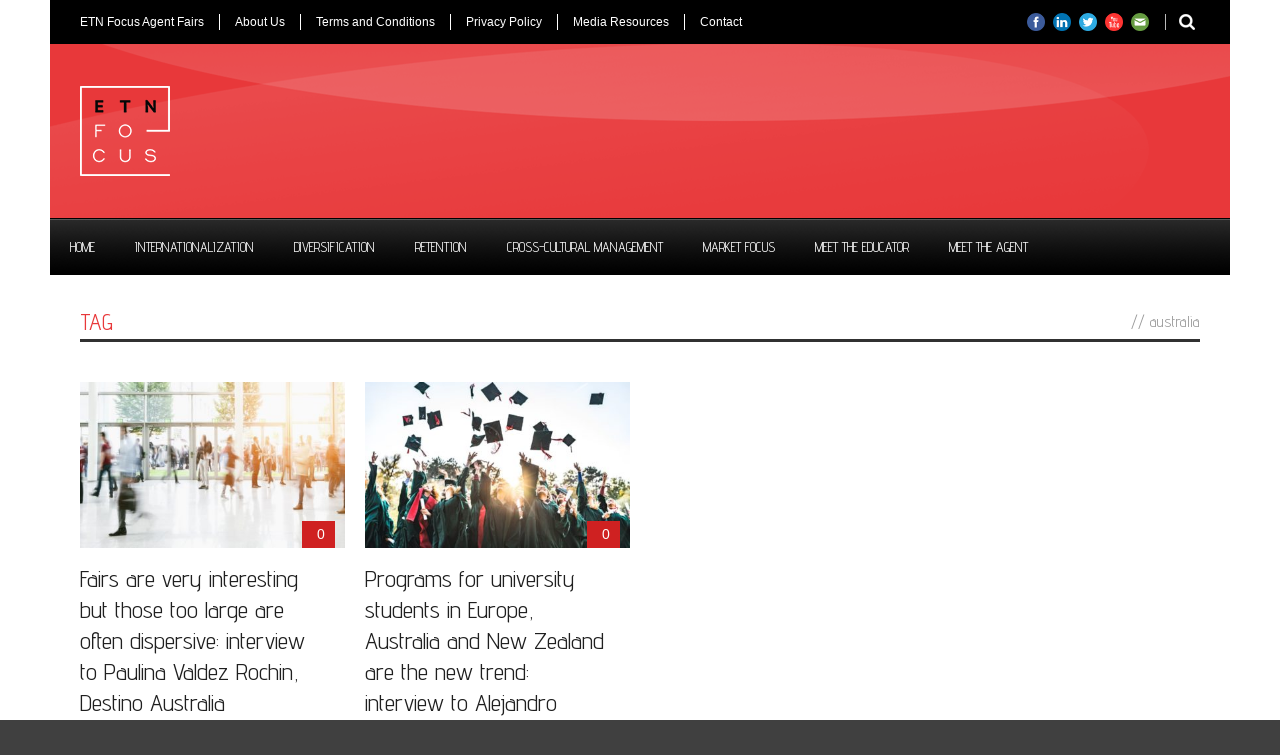

--- FILE ---
content_type: text/html; charset=UTF-8
request_url: http://www.magazine.etnfocus.com/tag/australia/
body_size: 47041
content:
<!DOCTYPE html>
<!--[if lt IE 7]><html class="no-js lt-ie9 lt-ie8 lt-ie7" lang="en" prefix="og: http://ogp.me/ns#"> <![endif]-->
<!--[if IE 7]><html class="no-js lt-ie9 lt-ie8" lang="en" prefix="og: http://ogp.me/ns#"> <![endif]-->
<!--[if IE 8]><html class="no-js lt-ie9" lang="en" prefix="og: http://ogp.me/ns#"> <![endif]-->
<!--[if gt IE 8]><!--> <html class="no-js" lang="en" prefix="og: http://ogp.me/ns#"> <!--<![endif]-->
<head>

	<!-- Basic Page Needs
  ================================================== -->
	<meta charset="UTF-8" />
	<title>ETN Focus  australia Archives - ETN Focus</title>

	<!--[if lt IE 9]>
		<script src="http://html5shiv.googlecode.com/svn/trunk/html5.js"></script>
	<![endif]-->

	<!-- CSS
  ================================================== -->
				<meta name="viewport" content="width=device-width, user-scalable=no">
		
	<!--[if IE 7]>
		<link rel="stylesheet" href="http://www.magazine.etnfocus.com/wp-content/themes/worldwide-v1-05/stylesheet/ie7-style.css" /> 
		<link rel="stylesheet" href="http://www.magazine.etnfocus.com/wp-content/themes/worldwide-v1-05/stylesheet/font-awesome/font-awesome-ie7.min.css" /> 
	<![endif]-->	
	
	<meta property="og:image" content="http://www.magazine.etnfocus.com/wp-content/uploads/2019/08/dolmetscher-chinesisch-150x150.jpg"/>
<!-- Google Tag Manager for WordPress by gtm4wp.com -->
<script data-cfasync="false" type="text/javascript">//<![CDATA[
	var gtm4wp_datalayer_name = "dataLayer";
	var dataLayer = dataLayer || [];
//]]>
</script>
<!-- End Google Tag Manager for WordPress by gtm4wp.com -->
<!-- This site is optimized with the Yoast SEO plugin v9.6 - https://yoast.com/wordpress/plugins/seo/ -->
<link rel="canonical" href="http://www.magazine.etnfocus.com/tag/australia/" />
<meta property="og:locale" content="en_US" />
<meta property="og:type" content="object" />
<meta property="og:title" content="australia Archives - ETN Focus" />
<meta property="og:url" content="http://www.magazine.etnfocus.com/tag/australia/" />
<meta property="og:site_name" content="ETN Focus" />
<meta name="twitter:card" content="summary" />
<meta name="twitter:title" content="australia Archives - ETN Focus" />
<meta name="twitter:site" content="@etnfocus" />
<script type='application/ld+json'>{"@context":"https://schema.org","@type":"Organization","url":"http://www.magazine.etnfocus.com/","sameAs":["https://www.facebook.com/etnfocusworkshop/","https://www.linkedin.com/company/etn-focus-workshop","https://www.youtube.com/channel/UCQUUJ2b41d5fyuE2UMUQpPw","https://twitter.com/etnfocus"],"@id":"http://www.magazine.etnfocus.com/#organization","name":"ETN Focus Workshops","logo":"http://www.magazine.etnfocus.com/wp-content/uploads/2016/09/logo_ETN_Focus.png"}</script>
<!-- / Yoast SEO plugin. -->

<link rel='dns-prefetch' href='//fonts.googleapis.com' />
<link rel='dns-prefetch' href='//s.w.org' />
<link rel="alternate" type="application/rss+xml" title="ETN Focus &raquo; Feed" href="http://www.magazine.etnfocus.com/feed/" />
<link rel="alternate" type="application/rss+xml" title="ETN Focus &raquo; Comments Feed" href="http://www.magazine.etnfocus.com/comments/feed/" />
<link rel="alternate" type="application/rss+xml" title="ETN Focus &raquo; australia Tag Feed" href="http://www.magazine.etnfocus.com/tag/australia/feed/" />
		<script type="text/javascript">
			window._wpemojiSettings = {"baseUrl":"https:\/\/s.w.org\/images\/core\/emoji\/11\/72x72\/","ext":".png","svgUrl":"https:\/\/s.w.org\/images\/core\/emoji\/11\/svg\/","svgExt":".svg","source":{"concatemoji":"http:\/\/www.magazine.etnfocus.com\/wp-includes\/js\/wp-emoji-release.min.js?ver=5.0.22"}};
			!function(e,a,t){var n,r,o,i=a.createElement("canvas"),p=i.getContext&&i.getContext("2d");function s(e,t){var a=String.fromCharCode;p.clearRect(0,0,i.width,i.height),p.fillText(a.apply(this,e),0,0);e=i.toDataURL();return p.clearRect(0,0,i.width,i.height),p.fillText(a.apply(this,t),0,0),e===i.toDataURL()}function c(e){var t=a.createElement("script");t.src=e,t.defer=t.type="text/javascript",a.getElementsByTagName("head")[0].appendChild(t)}for(o=Array("flag","emoji"),t.supports={everything:!0,everythingExceptFlag:!0},r=0;r<o.length;r++)t.supports[o[r]]=function(e){if(!p||!p.fillText)return!1;switch(p.textBaseline="top",p.font="600 32px Arial",e){case"flag":return s([55356,56826,55356,56819],[55356,56826,8203,55356,56819])?!1:!s([55356,57332,56128,56423,56128,56418,56128,56421,56128,56430,56128,56423,56128,56447],[55356,57332,8203,56128,56423,8203,56128,56418,8203,56128,56421,8203,56128,56430,8203,56128,56423,8203,56128,56447]);case"emoji":return!s([55358,56760,9792,65039],[55358,56760,8203,9792,65039])}return!1}(o[r]),t.supports.everything=t.supports.everything&&t.supports[o[r]],"flag"!==o[r]&&(t.supports.everythingExceptFlag=t.supports.everythingExceptFlag&&t.supports[o[r]]);t.supports.everythingExceptFlag=t.supports.everythingExceptFlag&&!t.supports.flag,t.DOMReady=!1,t.readyCallback=function(){t.DOMReady=!0},t.supports.everything||(n=function(){t.readyCallback()},a.addEventListener?(a.addEventListener("DOMContentLoaded",n,!1),e.addEventListener("load",n,!1)):(e.attachEvent("onload",n),a.attachEvent("onreadystatechange",function(){"complete"===a.readyState&&t.readyCallback()})),(n=t.source||{}).concatemoji?c(n.concatemoji):n.wpemoji&&n.twemoji&&(c(n.twemoji),c(n.wpemoji)))}(window,document,window._wpemojiSettings);
		</script>
		<style type="text/css">
img.wp-smiley,
img.emoji {
	display: inline !important;
	border: none !important;
	box-shadow: none !important;
	height: 1em !important;
	width: 1em !important;
	margin: 0 .07em !important;
	vertical-align: -0.1em !important;
	background: none !important;
	padding: 0 !important;
}
</style>
<link rel='stylesheet' id='wow-style-css'  href='http://www.magazine.etnfocus.com/wp-content/themes/worldwide-v1-05/style.css?ver=5.0.22' type='text/css' media='all' />
<link rel='stylesheet' id='wow-foundation-css'  href='http://www.magazine.etnfocus.com/wp-content/themes/worldwide-v1-05/stylesheet/foundation-responsive.css?ver=5.0.22' type='text/css' media='all' />
<link rel='stylesheet' id='style-custom-css'  href='http://www.magazine.etnfocus.com/wp-content/themes/worldwide-v1-05/style-custom.css?ver=5.0.22' type='text/css' media='all' />
<link rel='stylesheet' id='Google-Font-Advent+Pro-css'  href='http://fonts.googleapis.com/css?family=Advent+Pro%3An%2Ci%2Cb%2Cbi&#038;subset=latin&#038;ver=5.0.22' type='text/css' media='all' />
<link rel='stylesheet' id='Google-Font-Droid+Serif-css'  href='http://fonts.googleapis.com/css?family=Droid+Serif%3An%2Ci%2Cb%2Cbi&#038;subset=latin&#038;ver=5.0.22' type='text/css' media='all' />
<link rel='stylesheet' id='Google-Font-Oswald-css'  href='http://fonts.googleapis.com/css?family=Oswald%3An%2Ci%2Cb%2Cbi&#038;subset=latin&#038;ver=5.0.22' type='text/css' media='all' />
<link rel='stylesheet' id='wp-block-library-css'  href='http://www.magazine.etnfocus.com/wp-includes/css/dist/block-library/style.min.css?ver=5.0.22' type='text/css' media='all' />
<link rel='stylesheet' id='fontawesome-css-css'  href='http://www.magazine.etnfocus.com/wp-content/plugins/accesspress-social-counter/css/font-awesome.min.css?ver=1.7.3' type='text/css' media='all' />
<link rel='stylesheet' id='apsc-frontend-css-css'  href='http://www.magazine.etnfocus.com/wp-content/plugins/accesspress-social-counter/css/frontend.css?ver=1.7.3' type='text/css' media='all' />
<link rel='stylesheet' id='contact-form-7-css'  href='http://www.magazine.etnfocus.com/wp-content/plugins/contact-form-7/includes/css/styles.css?ver=4.5.1' type='text/css' media='all' />
<link rel='stylesheet' id='simple-social-icons-font-css'  href='http://www.magazine.etnfocus.com/wp-content/plugins/simple-social-icons/css/style.css?ver=2.0.1' type='text/css' media='all' />
<link rel='stylesheet' id='optimizepress-default-css'  href='http://www.magazine.etnfocus.com/wp-content/plugins/optimizePressPlugin/lib/assets/default.min.css?ver=2.5.12.4' type='text/css' media='all' />
<link rel='stylesheet' id='superfish-css'  href='http://www.magazine.etnfocus.com/wp-content/themes/worldwide-v1-05/stylesheet/superfish.css?ver=5.0.22' type='text/css' media='all' />
<link rel='stylesheet' id='fancybox-css'  href='http://www.magazine.etnfocus.com/wp-content/themes/worldwide-v1-05/stylesheet/fancybox.css?ver=5.0.22' type='text/css' media='all' />
<link rel='stylesheet' id='fancybox-thumbs-css'  href='http://www.magazine.etnfocus.com/wp-content/themes/worldwide-v1-05/stylesheet/jquery.fancybox-thumbs.css?ver=5.0.22' type='text/css' media='all' />
<link rel='stylesheet' id='font-awesome-css'  href='http://www.magazine.etnfocus.com/wp-content/plugins/elementor/assets/lib/font-awesome/css/font-awesome.min.css?ver=4.7.0' type='text/css' media='all' />
<link rel='stylesheet' id='flex-slider-css'  href='http://www.magazine.etnfocus.com/wp-content/themes/worldwide-v1-05/stylesheet/flexslider.css?ver=5.0.22' type='text/css' media='all' />
<script type='text/javascript' src='http://www.magazine.etnfocus.com/wp-includes/js/jquery/jquery.js?ver=1.12.4'></script>
<script type='text/javascript' src='http://www.magazine.etnfocus.com/wp-includes/js/jquery/jquery-migrate.min.js?ver=1.4.1'></script>
<script type='text/javascript'>
/* <![CDATA[ */
var gadwpUAEventsData = {"options":{"event_tracking":"1","event_downloads":"zip|mp3*|mpe*g|pdf|docx*|pptx*|xlsx*|rar*","event_bouncerate":0,"aff_tracking":0,"event_affiliates":"\/out\/","hash_tracking":0,"root_domain":"etnfocus.com","event_timeout":100,"event_precision":0,"event_formsubmit":0,"ga_pagescrolldepth_tracking":0,"ga_with_gtag":0}};
/* ]]> */
</script>
<script type='text/javascript' src='http://www.magazine.etnfocus.com/wp-content/plugins/google-analytics-dashboard-for-wp/front/js/tracking-analytics-events.js?ver=5.3.3'></script>
<script type='text/javascript'>
/* <![CDATA[ */
var OptimizePress = {"ajaxurl":"http:\/\/www.magazine.etnfocus.com\/wp-admin\/admin-ajax.php","SN":"optimizepress","version":"2.5.12.4","script_debug":".min","localStorageEnabled":"","wp_admin_page":"","op_live_editor":"","op_page_builder":"","op_create_new_page":"","imgurl":"http:\/\/www.magazine.etnfocus.com\/wp-content\/plugins\/optimizePressPlugin\/lib\/images\/","OP_URL":"http:\/\/www.magazine.etnfocus.com\/wp-content\/plugins\/optimizePressPlugin\/","OP_JS":"http:\/\/www.magazine.etnfocus.com\/wp-content\/plugins\/optimizePressPlugin\/lib\/js\/","OP_PAGE_BUILDER_URL":"","include_url":"http:\/\/www.magazine.etnfocus.com\/wp-includes\/","op_autosave_interval":"300","op_autosave_enabled":"Y","paths":{"url":"http:\/\/www.magazine.etnfocus.com\/wp-content\/plugins\/optimizePressPlugin\/","img":"http:\/\/www.magazine.etnfocus.com\/wp-content\/plugins\/optimizePressPlugin\/lib\/images\/","js":"http:\/\/www.magazine.etnfocus.com\/wp-content\/plugins\/optimizePressPlugin\/lib\/js\/","css":"http:\/\/www.magazine.etnfocus.com\/wp-content\/plugins\/optimizePressPlugin\/lib\/css\/"},"social":{"twitter":"optimizepress","facebook":"optimizepress","googleplus":"111273444733787349971"},"flowplayerHTML5":"http:\/\/www.magazine.etnfocus.com\/wp-content\/plugins\/optimizePressPlugin\/lib\/modules\/blog\/video\/flowplayer\/flowplayer.swf","flowplayerKey":"","flowplayerLogo":"","mediaelementplayer":"http:\/\/www.magazine.etnfocus.com\/wp-content\/plugins\/optimizePressPlugin\/lib\/modules\/blog\/video\/mediaelement\/","pb_unload_alert":"This page is asking you to confirm that you want to leave - data you have entered may not be saved.","pb_save_alert":"Please make sure you are happy with all of your options as some options will not be able to be changed for this page later.","search_default":"Search...","optimizemember":{"enabled":false,"version":"0"},"OP_LEADS_URL":"https:\/\/my.optimizeleads.com\/","OP_LEADS_THEMES_URL":"https:\/\/my.optimizeleads.com\/build\/themes\/"};
/* ]]> */
</script>
<script type='text/javascript' src='http://www.magazine.etnfocus.com/wp-content/plugins/optimizePressPlugin/lib/js/op-jquery-base-all.min.js?ver=2.5.12.4'></script>
<script type='text/javascript' src='http://www.magazine.etnfocus.com/wp-content/plugins/duracelltomi-google-tag-manager/js/gtm4wp-form-move-tracker.js?ver=1.9'></script>
<script type='text/javascript' src='http://www.magazine.etnfocus.com/wp-content/plugins/simple-social-icons/svgxuse.js?ver=1.1.21'></script>
<script type='text/javascript' src='http://www.magazine.etnfocus.com/wp-content/themes/worldwide-v1-05/javascript/jquery.fitvids.js?ver=1.0'></script>
<link rel='https://api.w.org/' href='http://www.magazine.etnfocus.com/wp-json/' />
<link rel="EditURI" type="application/rsd+xml" title="RSD" href="http://www.magazine.etnfocus.com/xmlrpc.php?rsd" />
<link rel="wlwmanifest" type="application/wlwmanifest+xml" href="http://www.magazine.etnfocus.com/wp-includes/wlwmanifest.xml" /> 
<meta name="generator" content="WordPress 5.0.22" />
<!-- Start Fluid Video Embeds Style Tag -->
<style type="text/css">
/* Fluid Video Embeds */
.fve-video-wrapper {
    position: relative;
    overflow: hidden;
    height: 0;
    background-color: transparent;
    padding-bottom: 56.25%;
    margin: 0.5em 0;
}
.fve-video-wrapper iframe,
.fve-video-wrapper object,
.fve-video-wrapper embed {
    position: absolute;
    display: block;
    top: 0;
    left: 0;
    width: 100%;
    height: 100%;
}
.fve-video-wrapper a.hyperlink-image {
    position: relative;
    display: none;
}
.fve-video-wrapper a.hyperlink-image img {
    position: relative;
    z-index: 2;
    width: 100%;
}
.fve-video-wrapper a.hyperlink-image .fve-play-button {
    position: absolute;
    left: 35%;
    top: 35%;
    right: 35%;
    bottom: 35%;
    z-index: 3;
    background-color: rgba(40, 40, 40, 0.75);
    background-size: 100% 100%;
    border-radius: 10px;
}
.fve-video-wrapper a.hyperlink-image:hover .fve-play-button {
    background-color: rgba(0, 0, 0, 0.85);
}
</style>
<!-- End Fluid Video Embeds Style Tag -->
<!-- <meta name="NextGEN" version="3.1.6" /> -->

<!-- Google Tag Manager for WordPress by gtm4wp.com -->
<script data-cfasync="false" type="text/javascript">//<![CDATA[//]]>
</script>
<!-- End Google Tag Manager for WordPress by gtm4wp.com --><script>
  (function(i,s,o,g,r,a,m){i['GoogleAnalyticsObject']=r;i[r]=i[r]||function(){
  (i[r].q=i[r].q||[]).push(arguments)},i[r].l=1*new Date();a=s.createElement(o),
  m=s.getElementsByTagName(o)[0];a.async=1;a.src=g;m.parentNode.insertBefore(a,m)
  })(window,document,'script','https://www.google-analytics.com/analytics.js','ga');

  ga('create', 'UA-86194792-1', 'auto');
  ga('send', 'pageview');

</script>	
<!--[if lt IE 9]>
<style type="text/css">
	body{ min-width: 1180px; }
	div.shortcode-dropcap.circle,
	div.anythingSlider .anythingControls ul a, .flex-control-nav li a, 
	.nivo-controlNav a, ls-bottom-slidebuttons a{
		z-index: 1000;
		position: relative;
		behavior: url(http://www.magazine.etnfocus.com/wp-content/themes/worldwide-v1-05/stylesheet/ie-fix/PIE.php);
	}

	ul.gdl-accordion li, ul.gdl-toggle-box li{ overflow: hidden; }
	
		
</style>
<![endif]-->
<style type="text/css" media="screen"> .simple-social-icons ul li a, .simple-social-icons ul li a:hover, .simple-social-icons ul li a:focus { background-color: #000000 !important; border-radius: 27px; color: #ffffff !important; border: 4px #ffffff solid !important; font-size: 24px; padding: 12px; }  .simple-social-icons ul li a:hover, .simple-social-icons ul li a:focus { background-color: #666666 !important; border-color: #ffffff !important; color: #ffffff !important; }  .simple-social-icons ul li a:focus { outline: 1px dotted #666666 !important; }</style>
        <!--[if (gte IE 6)&(lte IE 8)]>
            <script type="text/javascript" src="http://www.magazine.etnfocus.com/wp-content/plugins/optimizePressPlugin/lib/js/selectivizr-1.0.2-min.js?ver=1.0.2"></script>
        <![endif]-->
        <!--[if lt IE 9]>
            <script src="http://www.magazine.etnfocus.com/wp-content/plugins/optimizePressPlugin/lib/js//html5shiv.min.js"></script>
        <![endif]-->
    <link rel="icon" href="http://www.magazine.etnfocus.com/wp-content/uploads/2018/06/cropped-ETN-Focus-Logo-Red-1-32x32.jpg" sizes="32x32" />
<link rel="icon" href="http://www.magazine.etnfocus.com/wp-content/uploads/2018/06/cropped-ETN-Focus-Logo-Red-1-192x192.jpg" sizes="192x192" />
<link rel="apple-touch-icon-precomposed" href="http://www.magazine.etnfocus.com/wp-content/uploads/2018/06/cropped-ETN-Focus-Logo-Red-1-180x180.jpg" />
<meta name="msapplication-TileImage" content="http://www.magazine.etnfocus.com/wp-content/uploads/2018/06/cropped-ETN-Focus-Logo-Red-1-270x270.jpg" />

<!-- BEGIN GADWP v5.3.3 Universal Analytics - https://exactmetrics.com/ -->
<script>
(function(i,s,o,g,r,a,m){i['GoogleAnalyticsObject']=r;i[r]=i[r]||function(){
	(i[r].q=i[r].q||[]).push(arguments)},i[r].l=1*new Date();a=s.createElement(o),
	m=s.getElementsByTagName(o)[0];a.async=1;a.src=g;m.parentNode.insertBefore(a,m)
})(window,document,'script','https://www.google-analytics.com/analytics.js','ga');
  ga('create', 'UA-86194792-1', 'auto');
  ga('require', 'displayfeatures');
  ga('send', 'pageview');
</script>
<!-- END GADWP Universal Analytics -->
<link rel='stylesheet' id='metaslider-coin-slider-css'  href='http://www.magazine.etnfocus.com/wp-content/plugins/ml-slider/assets/sliders/coinslider/coin-slider-styles.css?ver=3.11.1' type='text/css' media='all' property='stylesheet' />
<link rel='stylesheet' id='metaslider-public-css'  href='http://www.magazine.etnfocus.com/wp-content/plugins/ml-slider/assets/metaslider/public.css?ver=3.11.1' type='text/css' media='all' property='stylesheet' />
</head>
<body class="archive tag tag-australia tag-258 op-plugin elementor-default">
<div class="gdl-custom-full-background"><img src="http://www.magazine.etnfocus.com/wp-content/uploads/2016/10/123.jpg" alt="" /></div><div class="body-outer-wrapper">
	<div class="body-wrapper">
		<div class="header-outer-wrapper">
			<!-- top navigation -->
							<div class="top-navigation-wrapper boxed-style">
					<div class="top-navigation-container container">
						<div class="top-navigation-left"><div class="top-superfish-wrapper" id="top-superfish-wrapper" ><ul id="menu-about-etn" class="top-menu"><li id="menu-item-503" class="menu-item menu-item-type-custom menu-item-object-custom menu-item-503"><a href="https://www.etnfocus.com">ETN Focus Agent Fairs</a></li>
<li id="menu-item-924" class="menu-item menu-item-type-post_type menu-item-object-page menu-item-924"><a href="http://www.magazine.etnfocus.com/about-etn-focus/">About Us</a></li>
<li id="menu-item-3046" class="menu-item menu-item-type-post_type menu-item-object-page menu-item-3046"><a href="http://www.magazine.etnfocus.com/terms-and-conditions/">Terms and Conditions</a></li>
<li id="menu-item-3047" class="menu-item menu-item-type-post_type menu-item-object-page menu-item-3047"><a href="http://www.magazine.etnfocus.com/privacy-policy/">Privacy Policy</a></li>
<li id="menu-item-4744" class="menu-item menu-item-type-post_type menu-item-object-page menu-item-4744"><a href="http://www.magazine.etnfocus.com/media-resources/">Media Resources</a></li>
<li id="menu-item-506" class="menu-item menu-item-type-custom menu-item-object-custom menu-item-506"><a href="http://www.magazine.etnfocus.com/contact-us/">Contact</a></li>
</ul><div class="clear"></div></div><div class="top-responsive-wrapper" ><div class="menu-about-etn-container"><select id="menu-about-etn-1" class="menu dropdown-menu"><option value="" class="blank">&#8212; Top Menu &#8212;</option><option class="menu-item menu-item-type-custom menu-item-object-custom menu-item-503 menu-item-depth-0" value="https://www.etnfocus.com">ETN Focus Agent Fairs</option>
<option class="menu-item menu-item-type-post_type menu-item-object-page menu-item-924 menu-item-depth-0" value="http://www.magazine.etnfocus.com/about-etn-focus/">About Us</option>
<option class="menu-item menu-item-type-post_type menu-item-object-page menu-item-3046 menu-item-depth-0" value="http://www.magazine.etnfocus.com/terms-and-conditions/">Terms and Conditions</option>
<option class="menu-item menu-item-type-post_type menu-item-object-page menu-item-3047 menu-item-depth-0" value="http://www.magazine.etnfocus.com/privacy-policy/">Privacy Policy</option>
<option class="menu-item menu-item-type-post_type menu-item-object-page menu-item-4744 menu-item-depth-0" value="http://www.magazine.etnfocus.com/media-resources/">Media Resources</option>
<option class="menu-item menu-item-type-custom menu-item-object-custom menu-item-506 menu-item-depth-0" value="http://www.magazine.etnfocus.com/contact-us/">Contact</option>
</select></div></div></div><div class="top-navigation-right"><div class="top-search-wrapper">								<div class="gdl-search-form">
									<form method="get" id="searchform" action="http://www.magazine.etnfocus.com/">
										<input type="submit" id="searchsubmit" value="" />
										<div class="search-text" id="search-text">
											<input type="text" value="" name="s" id="s" autocomplete="off" data-default="" />
										</div>
										<div class="clear"></div>
									</form>
								</div>
								</div><div id="gdl-social-icon" class="social-wrapper gdl-retina"><div class="social-icon-wrapper"><div class="social-icon"><a target="_blank" href="https://www.facebook.com/etnfocusworkshop/"><img src="http://www.magazine.etnfocus.com/wp-content/themes/worldwide-v1-05/images/icon/social-icon/facebook.png" alt="facebook" width="18" height="18" /></a></div><div class="social-icon"><a target="_blank" href="https://www.linkedin.com/company/etn-focus-workshop/"><img src="http://www.magazine.etnfocus.com/wp-content/themes/worldwide-v1-05/images/icon/social-icon/linkedin.png" alt="linkedin" width="18" height="18" /></a></div><div class="social-icon"><a target="_blank" href="https://twitter.com/etnfocus"><img src="http://www.magazine.etnfocus.com/wp-content/themes/worldwide-v1-05/images/icon/social-icon/twitter.png" alt="twitter" width="18" height="18" /></a></div><div class="social-icon"><a target="_blank" href="https://www.youtube.com/channel/UCQUUJ2b41d5fyuE2UMUQpPw"><img src="http://www.magazine.etnfocus.com/wp-content/themes/worldwide-v1-05/images/icon/social-icon/youtube.png" alt="youtube" width="18" height="18" /></a></div><div class="social-icon"><a target="_blank" href="contact@etnworkshops.com"><img src="http://www.magazine.etnfocus.com/wp-content/themes/worldwide-v1-05/images/icon/social-icon/email.png" alt="email" width="18" height="18" /></a></div></div></div></div>						<div class="clear"></div>
					</div>
				</div> <!-- top navigation wrapper -->
						
			<div class="header-wrapper boxed-style">
				<div class="header-container container">
					<!-- Get Logo -->
					<div class="logo-wrapper">
						<a href="http://www.magazine.etnfocus.com"><img src="http://www.magazine.etnfocus.com/wp-content/uploads/2018/06/etn-focus-logo90x90.png" alt=""/></a>					</div>
					
					<!-- Right Banner Area -->
					<div class="header-right-banner-wrapper">
										</div>
					<div class="clear"></div>		
				</div> <!-- header container -->
			</div> <!-- header wrapper -->
			
			<!-- Navigation -->
			<div class="gdl-navigation-wrapper boxed-style">
				<div class="responsive-menu-wrapper"><select id="menu-main" class="menu dropdown-menu"><option value="" class="blank">&#8212; Main Menu &#8212;</option><option class="menu-item menu-item-type-custom menu-item-object-custom menu-item-home menu-item-501 menu-item-depth-0" value="http://www.magazine.etnfocus.com">Home</option>
<option class="menu-item menu-item-type-taxonomy menu-item-object-category menu-item-596 menu-item-depth-0" value="http://www.magazine.etnfocus.com/category/student-focus/internationalization/">Internationalization</option>
<option class="menu-item menu-item-type-taxonomy menu-item-object-category menu-item-597 menu-item-depth-0" value="http://www.magazine.etnfocus.com/category/student-focus/diversification/">Diversification</option>
<option class="menu-item menu-item-type-taxonomy menu-item-object-category menu-item-598 menu-item-depth-0" value="http://www.magazine.etnfocus.com/category/student-focus/retention/">Retention</option>
<option class="menu-item menu-item-type-taxonomy menu-item-object-category menu-item-599 menu-item-depth-0" value="http://www.magazine.etnfocus.com/category/student-focus/cross-cultural-management/">Cross-cultural Management</option>
<option class="menu-item menu-item-type-taxonomy menu-item-object-category menu-item-600 menu-item-depth-0" value="http://www.magazine.etnfocus.com/category/market-focus/">Market Focus</option>
<option class="menu-item menu-item-type-taxonomy menu-item-object-category menu-item-581 menu-item-depth-0" value="http://www.magazine.etnfocus.com/category/meet-the-educator/">Meet The Educator</option>
<option class="menu-item menu-item-type-taxonomy menu-item-object-category menu-item-580 menu-item-depth-0" value="http://www.magazine.etnfocus.com/category/meet-the-agent/">Meet The Agent</option>
</select></div><div class="clear"></div><div class="main-navigation-wrapper"><div class="main-superfish-wrapper" id="main-superfish-wrapper" ><ul id="menu-main-1" class="sf-menu"><li id="menu-item-501" class="menu-item menu-item-type-custom menu-item-object-custom menu-item-home menu-item-501"><a href="http://www.magazine.etnfocus.com">Home</a></li>
<li id="menu-item-596" class="menu-item menu-item-type-taxonomy menu-item-object-category menu-item-596"><a href="http://www.magazine.etnfocus.com/category/student-focus/internationalization/">Internationalization</a></li>
<li id="menu-item-597" class="menu-item menu-item-type-taxonomy menu-item-object-category menu-item-597"><a href="http://www.magazine.etnfocus.com/category/student-focus/diversification/">Diversification</a></li>
<li id="menu-item-598" class="menu-item menu-item-type-taxonomy menu-item-object-category menu-item-598"><a href="http://www.magazine.etnfocus.com/category/student-focus/retention/">Retention</a></li>
<li id="menu-item-599" class="menu-item menu-item-type-taxonomy menu-item-object-category menu-item-599"><a href="http://www.magazine.etnfocus.com/category/student-focus/cross-cultural-management/">Cross-cultural Management</a></li>
<li id="menu-item-600" class="menu-item menu-item-type-taxonomy menu-item-object-category menu-item-600"><a href="http://www.magazine.etnfocus.com/category/market-focus/">Market Focus</a></li>
<li id="menu-item-581" class="menu-item menu-item-type-taxonomy menu-item-object-category menu-item-581"><a href="http://www.magazine.etnfocus.com/category/meet-the-educator/">Meet The Educator</a></li>
<li id="menu-item-580" class="menu-item menu-item-type-taxonomy menu-item-object-category menu-item-580"><a href="http://www.magazine.etnfocus.com/category/meet-the-agent/">Meet The Agent</a></li>
</ul><div class="clear"></div></div><div class="random-post" ><a href="http://www.magazine.etnfocus.com/2017/02/03/make-the-most-out-of-video-advertising/" ><i class="icon-random" ></i></a></div><div class="clear"></div></div><div class="header-top-marquee" ><div class="marquee-head">BREAKING NEWS</div><div class="marquee-wrapper"><div class="marquee" id="marquee"><div><a href="http://www.magazine.etnfocus.com/2021/04/09/inps-2021-call/" >INPS 2021 call</a></div><div><a href="http://www.magazine.etnfocus.com/2020/05/18/the-number-of-italian-students-studying-abroad-to-double-in-2021/" >The number of Italian students studying abroad to double in 2021</a></div><div><a href="http://www.magazine.etnfocus.com/2019/11/25/tips-and-tricks-how-to-recruit-international-students/" >Tips and tricks: how to recruit international students?</a></div><div><a href="http://www.magazine.etnfocus.com/2019/10/30/italian-students-abraod-heres-some-figures-and-facts/" >Italian students abroad: here&#8217;s some figures and facts</a></div><div><a href="http://www.magazine.etnfocus.com/2019/10/21/the-importance-of-attending-agents-fairs/" >The Importance of attending agents fairs</a></div><div><a href="http://www.magazine.etnfocus.com/2019/10/16/itaca-a-great-opportunity-for-italian-students-to-study-abroad/" >ITACA: a great opportunity for Italian students to study abroad</a></div><div><a href="http://www.magazine.etnfocus.com/2019/10/14/inpsieme-the-scholarship-for-italian-students-who-want-to-study-abroad/" >INPSIEME, the scholarship for Italian students who want to study abroad</a></div><div><a href="http://www.magazine.etnfocus.com/2019/10/09/pon-national-operational-program-new-opportunities-to-go-abroad-for-italian-students/" >PON (National Operational Program): New Opportunities to go abroad for Italian Students</a></div><div><a href="http://www.magazine.etnfocus.com/2019/09/19/etn-focus-milan-2019-interviews/" >ETN Focus &#8211; Milan 2019 | Interviews</a></div><div><a href="http://www.magazine.etnfocus.com/2019/09/10/etn-focus-in-milan-september-6-and-7-heres-what-happened/" >ETN Focus in Milan, September 6 and 7 &#8211; Here&#8217;s what happened</a></div></div><div class="clear"></div></div></div>				<div class="clear"></div>
			</div>	<!-- navigation-wrapper -->		
			
		</div> <!-- header outer wrapper -->
		<div class="page-header-wrapper gdl-container-color boxed-style gdl-border-x bottom"><div class="page-header-container container"><div class="page-header-inner-wrapper "><h1 class="page-header-title">Tag</h1><div class="page-header-caption"><span class="head">//</span>australia</div><div class="clear"></div></div></div></div>		<div class="content-outer-wrapper">
			<div class="content-wrapper container main ">
		<div class="page-wrapper normal-sidebar archive-page ">
		<div class="row gdl-page-row-wrapper"><div class="gdl-page-left mb0 twelve columns"><div class="row"><div class="gdl-page-item mb0 pb20 twelve columns"><div id="blog-item-holder" class="blog-item-holder"><div class="row"><div class="three columns gdl-blog-grid"><div class="blog-content-wrapper"><div class="blog-media-wrapper gdl-image"><a href="http://www.magazine.etnfocus.com/2019/08/20/fairs-are-very-interesting-but-those-too-large-are-often-dispersive-interview-to-paulina-valdez-rochin-destino-australia/"><img src="http://www.magazine.etnfocus.com/wp-content/uploads/2019/08/dolmetscher-chinesisch-400x250.jpg" alt=""/></a><div class="blog-comment"><i class="icon-comments"></i><a href="http://www.magazine.etnfocus.com/2019/08/20/fairs-are-very-interesting-but-those-too-large-are-often-dispersive-interview-to-paulina-valdez-rochin-destino-australia/#respond">0</a></div></div><h2 class="blog-title"><a href="http://www.magazine.etnfocus.com/2019/08/20/fairs-are-very-interesting-but-those-too-large-are-often-dispersive-interview-to-paulina-valdez-rochin-destino-australia/">Fairs are very interesting but those too large are often dispersive: interview to Paulina Valdez Rochin, Destino Australia</a></h2><div class="blog-content">Here we are with a brand new interview: this time Alessandra Martinelli, Head of International Relations for ETN Focus, has interviewed Paulina Valdez Rochin, Sales Strategy Consultant, Institutional Relations and Consumer Goods Broker for Destino Australia, a Mexican agency. Hi... <div class="blog-info-wrapper"><div class="blog-date"><span class="head">Posted On</span> <a href="http://www.magazine.etnfocus.com/2019/08/20/" >20 Aug 2019</a></div><div class="blog-author"><span class="separator">, </span><span class="head">By</span> <a href="http://www.magazine.etnfocus.com/author/etn-focus/" title="Posts by ETN Focus" rel="author">ETN Focus</a></div><div class="clear"></div></div></div></div></div><div class="three columns gdl-blog-grid"><div class="blog-content-wrapper"><div class="blog-media-wrapper gdl-image"><a href="http://www.magazine.etnfocus.com/2019/07/15/programs-for-university-students-in-europe-australia-and-new-zealand-are-the-new-trend-interview-to-alejandro-tamayo-v-e-t-e-education-and-travel/"><img src="http://www.magazine.etnfocus.com/wp-content/uploads/2019/07/D9-3d9hXYAA2jsV-400x250.jpg" alt=""/></a><div class="blog-comment"><i class="icon-comments"></i><a href="http://www.magazine.etnfocus.com/2019/07/15/programs-for-university-students-in-europe-australia-and-new-zealand-are-the-new-trend-interview-to-alejandro-tamayo-v-e-t-e-education-and-travel/#respond">0</a></div></div><h2 class="blog-title"><a href="http://www.magazine.etnfocus.com/2019/07/15/programs-for-university-students-in-europe-australia-and-new-zealand-are-the-new-trend-interview-to-alejandro-tamayo-v-e-t-e-education-and-travel/">Programs for university students in Europe, Australia and New Zealand are the new trend: interview to Alejandro Tamayo, V.E.T.E. Education and Travel</a></h2><div class="blog-content">Here’s a new episode with the ETN Focus interview. This time Alessandra Martinelli, Head of International Relations for ETN Focus, talks to Alejandro Tamayo, Sales Director for the Mexican agency V.E.T.E. Education &amp; Travel. What are the topics covered during the interview?... <div class="blog-info-wrapper"><div class="blog-date"><span class="head">Posted On</span> <a href="http://www.magazine.etnfocus.com/2019/07/15/" >15 Jul 2019</a></div><div class="blog-author"><span class="separator">, </span><span class="head">By</span> <a href="http://www.magazine.etnfocus.com/author/etn-focus/" title="Posts by ETN Focus" rel="author">ETN Focus</a></div><div class="clear"></div></div></div></div></div><div class="clear"></div></div></div><div class="clear"></div></div><div class="clear"></div></div></div><div class="clear"></div></div>		<div class="clear"></div>
	</div> <!-- page wrapper -->
			</div> <!-- content wrapper -->
		</div> <!-- content outer wrapper -->

				
		<div class="footer-wrapper boxed-style">

		<!-- Get Footer Widget -->
							<div class="container footer-container">
				<div class="footer-widget-wrapper">
					<div class="row">
						<div class="three columns gdl-footer-1 mb0"><div class="custom-sidebar widget_metaslider_widget" id="metaslider_widget-5" ><h3 class="custom-sidebar-title">Institutional Partners</h3><div style="max-width: 200px;" class="ml-slider-3-11-1 metaslider metaslider-coin metaslider-1161 ml-slider">
    
    <div id="metaslider_container_1161">
        <div id='metaslider_1161' class='coin-slider'>
<a href="http://www.coicec.org.ec/" target="_self"><img src="http://www.magazine.etnfocus.com/wp-content/uploads/2016/11/p1-200x200.png" height="200" width="200" alt="coicec-logo" class="slider-1161 slide-1166" style="display: none;" /></a>
<a href="http://www.bossa-cossa.org/" target="_self"><img src="http://www.magazine.etnfocus.com/wp-content/uploads/2016/11/p3-200x200.png" height="200" width="200" alt="" class="slider-1161 slide-1167" style="display: none;" /></a>
<a href="http://www.englishusa.org/" target="_self"><img src="http://www.magazine.etnfocus.com/wp-content/uploads/2016/11/p2-200x200.png" height="200" width="200" alt="" class="slider-1161 slide-1168" style="display: none;" /></a>
<a href="http://www.yedab.org" target="_self"><img src="http://www.magazine.etnfocus.com/wp-content/uploads/2016/12/Yedab-200x200.png" height="200" width="200" alt="yedab" class="slider-1161 slide-2168" style="display: none;" /></a>
        </div>
        
    </div>
</div></div></div><div class="three columns gdl-footer-2 mb0"><div class="custom-sidebar widget_categories" id="categories-3" ><h3 class="custom-sidebar-title">Categories</h3>		<ul>
	<li class="cat-item cat-item-4"><a href="http://www.magazine.etnfocus.com/category/student-focus/cross-cultural-management/" >Cross-cultural Management</a>
</li>
	<li class="cat-item cat-item-5"><a href="http://www.magazine.etnfocus.com/category/student-focus/diversification/" >Diversification</a>
</li>
	<li class="cat-item cat-item-7"><a href="http://www.magazine.etnfocus.com/category/student-focus/internationalization/" >Internationalization</a>
</li>
	<li class="cat-item cat-item-6"><a href="http://www.magazine.etnfocus.com/category/latest-news/" >Latest News</a>
</li>
	<li class="cat-item cat-item-10"><a href="http://www.magazine.etnfocus.com/category/market-focus/" >Market Focus</a>
</li>
	<li class="cat-item cat-item-8"><a href="http://www.magazine.etnfocus.com/category/meet-the-agent/" >Meet The Agent</a>
</li>
	<li class="cat-item cat-item-9"><a href="http://www.magazine.etnfocus.com/category/meet-the-educator/" >Meet The Educator</a>
</li>
	<li class="cat-item cat-item-12"><a href="http://www.magazine.etnfocus.com/category/student-focus/retention/" >Retention</a>
</li>
	<li class="cat-item cat-item-2"><a href="http://www.magazine.etnfocus.com/category/student-focus/" >Student Focus</a>
</li>
	<li class="cat-item cat-item-11"><a href="http://www.magazine.etnfocus.com/category/tips-tricks/" >Tips and Tricks</a>
</li>
	<li class="cat-item cat-item-1"><a href="http://www.magazine.etnfocus.com/category/uncategorized/" >Uncategorized</a>
</li>
		</ul>
</div></div><div class="three columns gdl-footer-3 mb0"><div class="custom-sidebar widget_popular-post-widget" id="popular-post-widget-4" ><h3 class="custom-sidebar-title">Popular Posts</h3><div class='gdl-recent-post-widget'>				<div class="recent-post-widget">
					<div class="recent-post-widget-thumbnail"><a href="http://www.magazine.etnfocus.com/2016/06/24/etn-talks-renetta-garrison-tull/"><img src="http://www.magazine.etnfocus.com/wp-content/uploads/2016/06/LaPaz_11-75x52.jpg" alt="La Paz, Bolivia"/></a></div>					
					<div class="recent-post-widget-context">
						<h4 class="recent-post-widget-title">
							<a href="http://www.magazine.etnfocus.com/2016/06/24/etn-talks-renetta-garrison-tull/"> 
								Dr. Renetta Garrison Tull: The Jessica Effect and Gender Equity in STEM 
							</a>
						</h4>					
						<div class="recent-post-widget-info">
							2 Comments							
						</div>
					</div>
					<div class="clear"></div>
				</div>						
								<div class="recent-post-widget">
					<div class="recent-post-widget-thumbnail"><a href="http://www.magazine.etnfocus.com/2017/02/13/maria-consultancy-interview/"><img src="http://www.magazine.etnfocus.com/wp-content/uploads/2017/02/maria-consultancy-header-75x52.jpg" alt="maria-consultancy-header"/></a></div>					
					<div class="recent-post-widget-context">
						<h4 class="recent-post-widget-title">
							<a href="http://www.magazine.etnfocus.com/2017/02/13/maria-consultancy-interview/"> 
								Maria Consultancy: Visiting Institutions Plays A Vital Role In Our Business 
							</a>
						</h4>					
						<div class="recent-post-widget-info">
							2 Comments							
						</div>
					</div>
					<div class="clear"></div>
				</div>						
								<div class="recent-post-widget">
					<div class="recent-post-widget-thumbnail"><a href="http://www.magazine.etnfocus.com/2017/01/03/student-recruitment-agents/"><img src="http://www.magazine.etnfocus.com/wp-content/uploads/2017/01/DSC4736-Modifica-2-75x52.jpg" alt=""/></a></div>					
					<div class="recent-post-widget-context">
						<h4 class="recent-post-widget-title">
							<a href="http://www.magazine.etnfocus.com/2017/01/03/student-recruitment-agents/"> 
								Student Recruitment Agents And Where To Find Them 
							</a>
						</h4>					
						<div class="recent-post-widget-info">
							2 Comments							
						</div>
					</div>
					<div class="clear"></div>
				</div>						
				</div></div></div><div class="three columns gdl-footer-4 mb0"><div class="custom-sidebar widget_contact-widget" id="contact-widget-2" ><h3 class="custom-sidebar-title">Contact us</h3>		<div class="contact-form-wrapper">
			<form class="gdl-contact-form">
				<ol class="forms">
					<li class="form-input">
						<strong>Name *</strong>
						<input type="text" name="name" class="require-field" />
						<div class="error">* Please enter your name</div>
					</li>
					<li class="form-input">
						<strong>Email *</strong>
						<input type="text" name="email" class="require-field email" />
						<div class="error">* Please enter a valid email address</div>
					</li>
					<li class="form-textarea"><strong>Message *</strong>
						<textarea name="message" class="require-field"></textarea>
						<div class="error">* Please enter message</div> 
					</li>
					<li class="hidden"><input type="hidden" name="receiver" value="contact@etnworkshops.com"></li>
					<li class="sending-result" id="sending-result" ><div class="message-box-wrapper green"></div></li>
					<li class="buttons">
						<button type="submit" class="contact-submit button">Submit</button>
						<div class="contact-loading"></div>
					</li>
				</ol>
			</form>
			<div class="clear"></div>
		</div>	
		</div></div>						<div class="clear"></div>
					</div> <!-- close row -->
					
					<!-- Get Copyright Text -->
																<div class="copyright-wrapper">
							<div class="copyright-border"></div>
							<div class="copyright-left">
								Copyright © 2019 ETN Focus Workshops							</div>
						</div>
										
				</div>
			</div> 
		
		</div><!-- footer wrapper -->
	</div> <!-- body wrapper -->
</div> <!-- body outer wrapper -->
	
<!-- ngg_resource_manager_marker --><script type='text/javascript' src='http://www.magazine.etnfocus.com/wp-content/plugins/contact-form-7/includes/js/jquery.form.min.js?ver=3.51.0-2014.06.20'></script>
<script type='text/javascript'>
/* <![CDATA[ */
var _wpcf7 = {"loaderUrl":"http:\/\/www.magazine.etnfocus.com\/wp-content\/plugins\/contact-form-7\/images\/ajax-loader.gif","recaptcha":{"messages":{"empty":"Please verify that you are not a robot."}},"sending":"Sending ..."};
/* ]]> */
</script>
<script type='text/javascript' src='http://www.magazine.etnfocus.com/wp-content/plugins/contact-form-7/includes/js/scripts.js?ver=4.5.1'></script>
<script type='text/javascript' src='http://www.magazine.etnfocus.com/wp-content/themes/worldwide-v1-05/javascript/superfish.js?ver=1.0'></script>
<script type='text/javascript' src='http://www.magazine.etnfocus.com/wp-content/themes/worldwide-v1-05/javascript/supersub.js?ver=1.0'></script>
<script type='text/javascript' src='http://www.magazine.etnfocus.com/wp-content/themes/worldwide-v1-05/javascript/hoverIntent.js?ver=1.0'></script>
<script type='text/javascript' src='http://www.magazine.etnfocus.com/wp-content/themes/worldwide-v1-05/javascript/jquery.easing.js?ver=1.0'></script>
<script type='text/javascript'>
/* <![CDATA[ */
var ATTR = {"enable":"enable","width":"80","height":"45"};
/* ]]> */
</script>
<script type='text/javascript' src='http://www.magazine.etnfocus.com/wp-content/themes/worldwide-v1-05/javascript/jquery.fancybox.js?ver=1.0'></script>
<script type='text/javascript' src='http://www.magazine.etnfocus.com/wp-content/themes/worldwide-v1-05/javascript/jquery.fancybox-media.js?ver=1.0'></script>
<script type='text/javascript' src='http://www.magazine.etnfocus.com/wp-content/themes/worldwide-v1-05/javascript/jquery.fancybox-thumbs.js?ver=1.0'></script>
<script type='text/javascript' src='http://www.magazine.etnfocus.com/wp-content/themes/worldwide-v1-05/javascript/gdl-scripts.js?ver=1.0'></script>
<script type='text/javascript' src='http://www.magazine.etnfocus.com/wp-content/themes/worldwide-v1-05/javascript/marquee.js?ver=1.0'></script>
<script type='text/javascript'>
/* <![CDATA[ */
var FLEX = {"animation":"fade","pauseOnHover":"enable","controlNav":"enable","directionNav":"enable","animationSpeed":"600","slideshowSpeed":"12000","pauseOnAction":"disable","controlsContainer":".flexslider"};
/* ]]> */
</script>
<script type='text/javascript' src='http://www.magazine.etnfocus.com/wp-content/themes/worldwide-v1-05/javascript/jquery.flexslider.js?ver=1.0'></script>
<script type='text/javascript' src='http://www.magazine.etnfocus.com/wp-includes/js/wp-embed.min.js?ver=5.0.22'></script>
<script type='text/javascript' src='http://www.magazine.etnfocus.com/wp-content/plugins/ml-slider/assets/sliders/coinslider/coin-slider.min.js?ver=3.11.1'></script>
<script type='text/javascript'>
var metaslider_1161 = function($) {
            $('#metaslider_1161').coinslider({ 
                width:200,
                height:200,
                spw:7,
                sph:5,
                delay:3000,
                sDelay:30,
                opacity:"0",
                titleSpeed:500,
                animation:"random",
                showNavigationButtons:false,
                showNavigationPrevNext:true,
                hoverPause:true,
                prevText:"&lt;",
                nextText:"&gt;",
                autoplay:false
            });
            $(document).trigger('metaslider/initialized', '#metaslider_1161');
        };
        var timer_metaslider_1161 = function() {
            var slider = !window.jQuery ? window.setTimeout(timer_metaslider_1161, 100) : !jQuery.isReady ? window.setTimeout(timer_metaslider_1161, 1) : metaslider_1161(window.jQuery);
        };
        timer_metaslider_1161();
</script>
<script type='text/javascript'>
/* <![CDATA[ */
var MyAjax = {"ajaxurl":"http:\/\/www.magazine.etnfocus.com\/wp-admin\/admin-ajax.php"};
/* ]]> */
</script>
<script type='text/javascript' src='http://www.magazine.etnfocus.com/wp-content/themes/worldwide-v1-05/javascript/gdl-contactform.js?ver=1.0'></script>

<!-- Google Tag Manager (noscript) --><script type="text/javascript">jQuery(document).ready(function(){});</script>	<script>
		var getElementsByClassName=function(a,b,c){if(document.getElementsByClassName){getElementsByClassName=function(a,b,c){c=c||document;var d=c.getElementsByClassName(a),e=b?new RegExp("\\b"+b+"\\b","i"):null,f=[],g;for(var h=0,i=d.length;h<i;h+=1){g=d[h];if(!e||e.test(g.nodeName)){f.push(g)}}return f}}else if(document.evaluate){getElementsByClassName=function(a,b,c){b=b||"*";c=c||document;var d=a.split(" "),e="",f="http://www.w3.org/1999/xhtml",g=document.documentElement.namespaceURI===f?f:null,h=[],i,j;for(var k=0,l=d.length;k<l;k+=1){e+="[contains(concat(' ', @class, ' '), ' "+d[k]+" ')]"}try{i=document.evaluate(".//"+b+e,c,g,0,null)}catch(m){i=document.evaluate(".//"+b+e,c,null,0,null)}while(j=i.iterateNext()){h.push(j)}return h}}else{getElementsByClassName=function(a,b,c){b=b||"*";c=c||document;var d=a.split(" "),e=[],f=b==="*"&&c.all?c.all:c.getElementsByTagName(b),g,h=[],i;for(var j=0,k=d.length;j<k;j+=1){e.push(new RegExp("(^|\\s)"+d[j]+"(\\s|$)"))}for(var l=0,m=f.length;l<m;l+=1){g=f[l];i=false;for(var n=0,o=e.length;n<o;n+=1){i=e[n].test(g.className);if(!i){break}}if(i){h.push(g)}}return h}}return getElementsByClassName(a,b,c)},
			dropdowns = getElementsByClassName( 'dropdown-menu' );
		for ( i=0; i<dropdowns.length; i++ )
			dropdowns[i].onchange = function(){ if ( this.value != '' ) window.location.href = this.value; }
	</script>
	
</body>
</html>

--- FILE ---
content_type: text/plain
request_url: https://www.google-analytics.com/j/collect?v=1&_v=j102&a=1244171870&t=pageview&_s=1&dl=http%3A%2F%2Fwww.magazine.etnfocus.com%2Ftag%2Faustralia%2F&ul=en-us%40posix&dt=ETN%20Focus%20australia%20Archives%20-%20ETN%20Focus&sr=1280x720&vp=1280x720&_u=IEBAAEABAAAAACAAI~&jid=1923759104&gjid=2052405637&cid=1430427113.1768647596&tid=UA-86194792-1&_gid=807797766.1768647596&_r=1&_slc=1&z=1128020257
body_size: -453
content:
2,cG-5J14Z70JE1